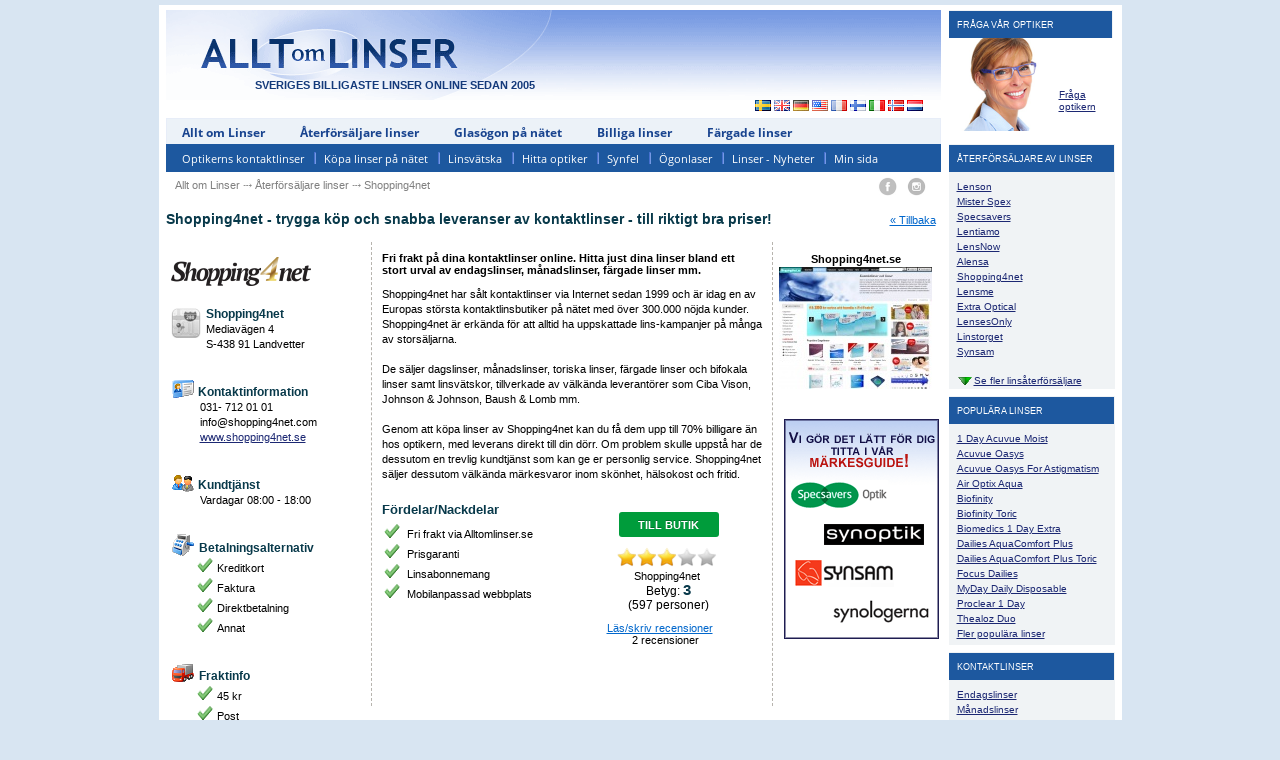

--- FILE ---
content_type: text/html
request_url: https://www.alltomlinser.se/svenska-kontaktlinser/Shopping4net.asp
body_size: 10814
content:
<!DOCTYPE HTML>
<html lang="sv">
<head>
<meta http-equiv="Content-Type" content="text/html;charset=iso-8859-1"/><meta name=supported-media content="only screen and (min-width: 640px)">
<title>Shopping4net - trygga köp och snabba leveranser av kontaktlinser - till riktigt bra priser!</title>
<meta name="keywords" content="kontaktlinser billiga linser snabba leveranser månadslinser färgade linser"/>
<meta name="description" content="Fri frakt på dina kontaktlinser online. Hitta just dina linser bland ett stort urval av endagslinser, månadslinser, färgade linser mm."/>
<link rel="stylesheet" href="/Includes/master.css?v=202699" type="text/css" media="all"/>
	<script defer type="text/javascript" src="/Includes/script.js"></script>
	<script defer type="text/javascript" src="/Includes/rating/rating.js"></script>
	
	<script type="text/javascript" src="/Includes/ajax-dynamic-content.js"></script>
	<script type="text/javascript" src="/Includes/ajax-dynamic-list.js"></script>
	<script type="text/javascript" src="/Includes/ajax.js"></script>
	<script type="text/javascript" src="/Includes/ajaxchained.js"></script>
	<script type="text/javascript" src="/Includes/ajax-tooltip.js"></script>
	

	<!--<script src="https://ajax.googleapis.com/ajax/libs/jquery/3.5.1/jquery.min.js"></script>-->
	<script src="/Includes/jquery.min.js"></script>

</head>
<body>
<div id="wrapper">

			<div id="branding"><label>SVERIGES BILLIGASTE LINSER ONLINE SEDAN 2005</label></div>
			<div id="headbg" itemscope itemtype="https://schema.org/Organization">
				<a title="Allt om Linser" itemprop="url" href="https://www.alltomlinser.se/"><span itemprop="name">Alltomlinser.se</span><meta itemprop="logo" content="https://www.alltomlinser.se/images/aol_logo.png" /><meta itemprop="email" content="info(a)alltomlinser.se"><meta itemprop="legalName" content="Alltomlinser Sverige AB"><meta itemprop="areaServed" content="SE"><meta itemprop="address" content="Holländargatan 17, 111 60 Stockholm"></a>
				<div id="topad">
					
						<!--<a href="https://www.alltomlinser.se/annonser/adred.asp?iAd=6" target="_blank"><img src="https://www.alltomlinser.se/annonser/lenses-only-banner-350x60.gif" style="width:350px;height:60px;border:0;" alt=""/></a>-->
					
				</div>
				<p id="flags">
					<a class="first" title="Alltomlinser.se - Kontaktlinser online i Sverige" rel="nofollow" href="https://www.alltomlinser.se/"><img src="https://www.alltomlinser.se/images/se.gif" alt="Alltomlinser.se - Kontaktlinser i Sverige"/></a>	
					<a title="Lensshopper.co.uk - Contact Lenses in the United Kingdom" rel="nofollow" href="https://www.lensshopper.co.uk"><img src="https://www.alltomlinser.se/images/gb.gif" alt="Lensshopper.co.uk - Contact Lenses in the United Kingdom"/></a>
					<a title="Kontaktlinsenguide.de - Kontaktlinsen in Deutschland" rel="nofollow" href="https://www.kontaktlinsenguide.de"><img src="https://www.alltomlinser.se/images/de.gif" alt="Kontaktlinsenguide.de - Kontaktlinsen in Deutschland"/></a>
					<a title="Lensshopper.com - Contact Lenses in the United States" rel="nofollow" href="https://www.lensshopper.com"><img src="https://www.alltomlinser.se/images/us.gif" alt="Lensshopper.com - Contact Lenses in the United States"/></a>
					<a title="Lentillesdecontactonline.fr - Lentilles de Contact en France" rel="nofollow" href="https://www.lentillesdecontactonline.fr"><img src="https://www.alltomlinser.se/images/fr.gif" alt="Lentillesdecontactonline.fr - Lentilles de Contact en France"/></a>
					<a title="Nettilinssit.fi - Piilolinssit" rel="nofollow" href="https://www.nettilinssit.fi"><img src="https://www.alltomlinser.se/images/fi.gif" alt="Nettilinssit.fi - Piilolinssit"/></a>
					<a title="Lentiacontattoonline.it - Lenti a Contatto in Italia" rel="nofollow" href="https://www.lentiacontattoonline.it"><img src="https://www.alltomlinser.se/images/it.gif" alt="Lentiacontattoonline.it - Lenti a Contatto in Italia"/></a>
					<a title="Kontaktlinseronline.no - Kontaktlinser i Norge" rel="nofollow" href="https://www.kontaktlinseronline.no"><img src="https://www.alltomlinser.se/images/no.gif" alt="Kontaktlinseronline.no - Kontaktlinser i Norge"/></a>
					<a title="Lensshopper.nl - Contactlenzen" rel="nofollow" href="https://www.lensshopper.nl"><img src="https://www.alltomlinser.se/images/nl.gif" alt="Lensshopper.nl - Contactlenzen"/></a></p>
			</div>
			<div id="headmenu">
				<div id="topmenu">
				  	<ul>
						<li><a title="Allt om Linser - start" href="https://www.alltomlinser.se/">Allt om Linser</a></li>
						<li><a title="Svenska kontaktlinser" href="https://www.alltomlinser.se/svenska-kontaktlinser/svenska-kontaktlinser.asp">Återförsäljare linser</a></li>
						<li><a title="Glasögon på nätet" href="https://www.alltomlinser.se/glasogon/">Glasögon på nätet</a></li>
						<li><a title="Billiga linser" href="https://www.alltomlinser.se/billiga-kontaktlinser/billiga-kontaktlinser.asp">Billiga linser</a></li>
						<li><a title="Färgade linser" href="https://www.alltomlinser.se/fargade-linser/fargade-linser.asp">Färgade linser</a></li>
	  				</ul>
				</div>
				<div id="submenu">
					<ul>
						<li class="first"><a title="Optikerns kontaktlinser" href="https://www.alltomlinser.se/guide-kontaktlinser.asp">Optikerns kontaktlinser</a></li>
						<li><a title="Köpa linser på nätet" href="https://www.alltomlinser.se/billiga-linser/billiga-linser.asp">Köpa linser på nätet</a></li>
						<li><a title="Linsvätska" href="https://www.alltomlinser.se/linsvatska/linsvatska.asp">Linsvätska</a></li>
						<li><a title="Hitta optiker" href="https://www.alltomlinser.se/optiker/">Hitta optiker</a></li>
						<li><a title="Synfel" href="https://www.alltomlinser.se/synfel.asp">Synfel</a></li>
						<li><a title="Ögonlaser" href="https://www.alltomlinser.se/ogonlaser/">Ögonlaser</a></li>
						<li><a title="Linser - Nyheter" href="https://www.alltomlinser.se/blogg/linser.asp">Linser - Nyheter</a></li>
						<li class="last"><a title="Min sida" href="https://www.alltomlinser.se/min-sida/">Min sida</a></li>
					</ul>
				</div>
			</div>
			<div id="bread" itemscope itemtype="https://schema.org/BreadcrumbList"><a class="crumarrow" href="https://www.alltomlinser.se/" title="Allt om Linser" itemprop="itemListElement" itemscope itemtype="https://schema.org/ListItem"><span class="url" itemprop="item">https://www.alltomlinser.se/</span><span itemprop="name">Allt om Linser</span><meta itemprop="position" content="1"/></a><span>&nbsp;&#10511;&nbsp;</span><div itemprop="itemListElement" itemscope itemtype="https://schema.org/ListItem"><a itemprop="item" href="svenska-kontaktlinser.asp"><span itemprop="name"> Återförsäljare linser</span></a><span class="url">svenska-kontaktlinser.asp</span>&nbsp;&#10511;&nbsp;<meta itemprop="position" content="2"/></div><div itemprop="itemListElement" itemscope itemtype="https://schema.org/ListItem"><span itemprop="name">Shopping4net</span><span class="url" itemprop="url">https://www.alltomlinser.se/svenska-kontaktlinser/Shopping4net.asp</span><meta itemprop="position" content="3"/></div></div><div id="tools"><a class="face" onclick="showTool(this.href,800,600); return false;" rel="nofollow" href="https://www.facebook.com/sharer.php?u=https://www.alltomlinser.se/&amp;t=Alltomlinser.se%20-%20Shopping4net | alltomlinser.se" title="Facebook"><img src="https://www.alltomlinser.se/images/icons/facebook.gif" alt="Facebook"/></a> <a rel="nofollow" class="twitt" href="https://www.instagram.com/alltomlinser/" title="Instagram" onclick="showTool(this.href,800,600); return false;"><img src="https://www.alltomlinser.se/images/icons/instagram.gif" alt="Instagram"/></a></div>
<div id="MainTxt">
<div class="item vcard">
<div id="company">
<h1>Shopping4net - trygga köp och snabba leveranser av kontaktlinser - till riktigt bra priser!</h1>
<p id="company_head"><a id="head_back" href="javascript:window.history.go(-1);">« Tillbaka</a></p>
<div id="company_contactinfo">
<a href="javascript:LoadPage(9,'Shopping4net');" title="Shopping4net"><img id="lens_logo" src="https://www.alltomlinser.se/images/loggorpjmf/Shopping4net.png" alt="Shopping4net"/></a>
<p id="adress">
<img id="google_grey_map" src="../images/grey_map_icon.jpg" title="Ingen karta tillgänglig" alt="Ingen karta tillgänglig"/>
<span class="fn"><strong>Shopping4net</strong></span><br/>Mediavägen 4<br/>S-438 91&nbsp;Landvetter<br/>
</p>
<p id="contact"><img class="head_icon" src="../images/icons/id_card.gif" alt="Kontaktinformation"/><strong title="Kontaktinformation - Shopping4net"> Kontaktinformation</strong><br/>
<label>031- 712 01 01</label>
<label>info@shopping4net.com</label>
<a class="icon" href="javascript:LoadPage(9,'Shopping4net');">www.shopping4net.se</a></p>
<p><img class="head_icon" src="../images/icons/businessmen.gif" alt="Kundtjänst"/><strong title="Shopping4netKundtjänst"> Kundtjänst</strong><br/>
<label>Vardagar 08:00 - 18:00</label></p>
<p id="payment_options"><img class="head_icon" src="../images/icons/cashier.gif" alt="Betalningsalternativ"/><strong title="Betalningsalternativ - Shopping4net">Betalningsalternativ</strong><br/>
<img class="check" src="../images/green-check.gif" alt="Kreditkort"/>Kreditkort<br/>
<img class="check" src="../images/green-check.gif" alt="Faktura"/>Faktura<br/>
<img class="check" src="../images/green-check.gif" alt="Direktbetalning"/>Direktbetalning<br/>
<img class="check" src="../images/green-check.gif" alt="Annat"/>Annat<br/>
</p><p id="shipping"><img class="head_icon" src="../images/icons/truck_red.gif" alt="Fraktinfo"/><strong title="Fraktinfo - Shopping4net">Fraktinfo</strong><br/>
<img class="check" src="../images/green-check.gif" alt=""/>45 kr<br/>
<img class="check" src="../images/green-check.gif" alt=""/>Post<br/>
<img class="check" src="../images/green-check.gif" alt=""/>1-5 dagar<br/></p>
<p id="free_shipping">
</p><p id="supply"><img class="head_icon" src="../images/icons/row_add.gif" alt="Utbud"/><strong> Utbud</strong><br/>
<a class="icon" href="https://www.alltomlinser.se/?linser=Shopping4net" title="linser - Shopping4net">Shopping4net - linser</a></p>
</div>

<div id="company_info">
	<!--<p id="font_size"><include file="../includes/changefont.asp"></p>-->
	
	<h2>Fri frakt på dina kontaktlinser online. Hitta just dina linser bland ett stort urval av endagslinser, månadslinser, färgade linser mm.</h2>
	
	<p>Shopping4net har sålt kontaktlinser via Internet sedan 1999 och är idag en av Europas största kontaktlinsbutiker på nätet med över 300.000 nöjda kunder. Shopping4net är erkända för att alltid ha uppskattade lins-kampanjer på många av storsäljarna.<br/><br/>De säljer dagslinser, månadslinser, toriska linser, färgade linser och bifokala linser samt linsvätskor, tillverkade av välkända leverantörer som Ciba Vison, Johnson &amp; Johnson, Baush &amp; Lomb mm.    <br/><br/>Genom att köpa linser av Shopping4net kan du få dem upp till 70% billigare än hos optikern, med leverans direkt till din dörr. Om problem skulle uppstå har de dessutom en trevlig kundtjänst som kan ge er personlig service. Shopping4net säljer dessutom välkända märkesvaror inom skönhet, hälsokost och fritid.</p>
	<div id="company_offer">
		<strong>Fördelar/Nackdelar</strong>
		<div id="points">
<ul>
<li>Fri frakt via Alltomlinser.se</li>
<li>Prisgaranti</li>
<li>Linsabonnemang</li>
<li>Mobilanpassad webbplats</li>
</ul>
</div>

		<div id="scores" itemscope itemtype="http://schema.org/Organization">
			
				<button onclick="javascript:LoadPage(9,'Shopping4net Go To Store button');" type="button" class="to_store" style="margin:0 0 5px 27px;width:100px;">TILL BUTIK</button><br/>
			<div id="star-rating">
<ul>
<li class="current-rating" style="width:60px;">Betyg 3/5 Stars.</li>
<li><span title="Betyg 3 / 5" class="star-1">1</span></li>
<li><span title="Betyg 3 / 5" class="star-2">2</span></li>
<li><span title="Betyg 3 / 5" class="star-3">3</span></li>
<li><span title="Betyg 3 / 5" class="star-4">4</span></li>
<li><span title="Betyg 3 / 5" class="star-5">5</span></li>
</ul>
<div class="betyg" itemprop="aggregateRating" itemscope itemtype="http://schema.org/AggregateRating"><div itemprop="itemReviewed" class="hidden"><span itemprop="name">Shopping4net</span></div><label id="score" >Betyg: <strong class="rating" itemprop="ratingValue">3</strong><br/> (<span class="votes" itemprop="ratingCount">597</span> personer)</label><span class="hidden">5</span><meta itemprop="worstRating" content="1"><meta itemprop="bestRating" content="5"></div>
</div>

			<a id="read_reviews" href="/svenska-kontaktlinser/Shopping4net.asp#get_reviews" title="">Läs/skriv recensioner</a><br/><span class="count">2</span> recensioner

		</div>
	</div>
</div><div id="offer">
<p><strong>Shopping4net.se</strong><br/><a href="javascript:LoadPage(9,'Shopping4net');" title="Shopping4net">
<img src="https://www.alltomlinser.se/images/site_thumb/Shopping4net_site.jpg" alt="Shopping4net"/></a></p>
<a href="https://www.alltomlinser.se/guide-kontaktlinser.asp" title="Kontaktlinser - Märkesguide"><img class="ad" src="../annonser/interna/155x220_internbanner.gif" alt="Kontaktlinser - Märkesguide"/></a>
</div>
		<div id="get_reviews">
			<h2 id="review_head">Recensioner Shopping4net</h2>	
			<div id="write_review">
				<p id="reviews_head"><a rel="nofollow" href="javascript:reviewForm();" title="Skriv recension"><img src="https://www.alltomlinser.se/images/review_icon.gif" width="18" height="16" alt=""/>Skriv recension »</a></p>
				<div style="display:none;" id="review_form">
					
					<form action="/svenska-kontaktlinser/Shopping4net.asp#get_reviews" method="post" id="frmCaptcha" onsubmit="return checkform()">
						<ul>
							
								<li><label></label></li>
								
							<li><strong>Betyg:</strong> <br/>
								<p>
								<span class="rate">
								<input id="rating5" type="radio" name="rating" value="5">
								<label for="rating5" title="Betyg: 5 av 5">5</label>
								<input id="rating4" type="radio" name="rating" value="4">
								<label for="rating4" title="Betyg: 4 av 5">4</label>
								<input id="rating3" type="radio" name="rating" value="3">
								<label for="rating3" title="Betyg: 3 av 5">3</label>
								<input id="rating2" type="radio" name="rating" value="2">
								<label for="rating2" title="Betyg: 2 av 5">2</label>
								<input id="rating1" type="radio" name="rating" value="1">
								<label for="rating1" title="Betyg: 1 av 5">1</label>
								</span>
								</p>
							</li>
							<li><strong>Förnamn:*</strong> <br/><input type="hidden" name="txtGrade" value="0"/><input type="text" class="textbox" value="" id="txtname" name="txtName"/><label class="Err"></label><label style="display:none;" id="lblname">Förnamn måste fyllas i</label> <strong><br/>Efternamn:*</strong><br/> <input type="text" class="textbox" value="" id="txtEname" name="txtEName"/><label class="Err"></label><label style="display:none;" id="lblename">Efternamn måste fyllas i</label></li>
							<li><label>Epost:* <span>(kommer inte att publiceras)</span></label><input type="text" class="textbox" id="txtepost" value="" name="txtEpost"/><label class="Err"></label><label style="display:none;" id="lblepost">Epost måste fyllas i</label></li>
							<li><label>Skriv din recension:</label><textarea id="tarec" class="textbox" rows="11" name="txtRec" cols="79" style="width:90%;height:125px;"></textarea><br/><label style="display:none;" id="lblrec">Du har skrivit någon recension</label><label class="Err"></label></li>
							<li><a rel="nofollow" href="javascript:void(0)" onclick="RefreshImage('imgCaptcha')">Byt bild</a><br/><img id="imgCaptcha" src="https://www.alltomlinser.se/includes/captcha.asp" alt=""/></li>
							<li><label>Skriv in kod från ovan bild:*</label><input name="captchacode" type="text" value="" id="captchacode" size="10" /><textarea id="MySpamTrap" name="MySpamTrap" rows="3" cols="4"></textarea>
								<label style="display:none;" id="CaptchaErr">Du har angett fel kod</label><label class="Err"></label>
							</li>
							<li><input type="submit" value="Skicka recension" id="btnsubmit" name="btnSubmit"/><p>*=Obligatoriska fält</p></li>
						</ul>
						
							<script type="text/javascript"> 
								if (location.href.indexOf("#") != -1) {
									 // Your code in here accessing the string like this 
									 // location.href.substr(location.href.indexOf("#"))   
									dom=document.getElementById('review_form').style;
									dom.display = "";
									dom.visibility = "visible"; 
								}
							</script>
						
					</form>
				</div>
				
				
			</div>

			<div id="review_list">
				
					<ul>
					<li class="faded">
						<div class="rec_by" itemprop="author" itemscope itemtype="https://schema.org/person"><meta itemprop="name" content="Kristian A."></div><p><strong><span itemprop="itemReviewed"><label itemprop="name">Shopping4net</label></span> recenserad  av <span>Kristian A.</span></strong> (<meta itemprop="datePublished" content="2023-01-26">2023-01-26) [ <a href="https://www.alltomlinser.se/Contact.asp?reviewID=298">Anmäl recension</a> ]</p><p><span itemprop="reviewBody">Extremt oseriöst företag med mycket märkliga köpevillkor och en mycket märklig inställning till kunder. Verkar överleva på att lura folk och hitta på diverse avgifter. Handla inte därifrån</span></p><p class="rev_sign">/Kristian A.</p></li>
						<li>
						<div class="rec_by" itemprop="author" itemscope itemtype="https://schema.org/person"><meta itemprop="name" content="Ellie A."></div><p><strong><span itemprop="itemReviewed"><label itemprop="name">Shopping4net</label></span> recenserad  av <span>Ellie A.</span></strong> (<meta itemprop="datePublished" content="2019-03-26">2019-03-26) [ <a href="https://www.alltomlinser.se/Contact.asp?reviewID=248">Anmäl recension</a> ]</p><p><span itemprop="reviewBody">Mycket oseriösa! Glömde att betala en faktura, varav de la på en förseningsavgift (helt ok). När fakturan är betald fortsätter de att skicka fakturor med förseningsavgift på förseningsavgift på förseningsavgiften :-o. Helt galet. Kommer aldrig mer att beställa från detta företag!</span></p><div class="reviewRate">
<ul itemprop="reviewRating" itemscope itemtype="https://schema.org/Rating">
<li class="current-rating" title="Betyg 1 / 5" style="width:20px;border:none;padding:0;"><meta itemprop="ratingValue" content="1">Betyg 1/5 Stars.</li>
<li><span title="Betyg 4 / 5" class="star-1">1</span></li>
<li><span title="Betyg 4 / 5" class="star-2">2</span></li>
<li><span title="Betyg 4 / 5" class="star-3">3</span></li>
<li><span title="Betyg 4 / 5" class="star-4">4</span></li>
<li><span title="Betyg 5 / 5" class="star-5">5</span></li>
</ul>
</div>
<p class="rev_sign">/Ellie A.</p></li>
						
					</ul>
					
			</div>
		</div>
<br/><br/>			<div id="search_sub" style="background: #d7e2f6;background: transparent url(../Images/bg_searchfieldnew.jpg) no-repeat 0 0;margin-bottom:5px;">
				<form action="../default.asp?sAction=Search" method="post">
					
					<br/><h3 title="Sök efter dom billigaste linserna här!">BILLIGASTE kontaktlinserna hittar du här!</h3>
					<ul>
						<li>
							<input id="search_text" type="text" disabled="disabled" autocomplete="off" onkeyup="ajax_showOptions(this,'search_text',event)" name="txtSearch" size="20" value="" style="padding:3px 2px 3px 2px; width:22em; font-weight:bold; font-size:120%; margin-right:100px; margin-top:0px;font-color:#575757;"/>
							
						</li>

						<li>
                                      			<select class="combo" size="1" name="drlPack">
					                       <option value="">Antal linser</option>
                                      				 
                                      					<option value="1">1</option> 
                                      					<option value="2">2</option> 
                                      					<option value="3">3</option> 
                                      					<option value="5">5</option> 
                                      					<option value="6">6</option> 
                                      					<option value="9">9</option> 
                                      					<option value="10">10</option> 
                                      					<option value="12">12</option> 
                                      					<option value="20">20</option> 
                                      					<option value="24">24</option> 
                                      					<option value="30">30</option> 
                                      					<option value="32">32</option> 
                                      					<option value="60">60</option> 
                                      					<option value="70">70</option> 
                                      					<option value="90">90</option> 
                                      					<option value="96">96</option> 
                                      					<option value="100">100</option> 
                                      					<option value="120">120</option> 
                                      					<option value="180">180</option> 
                                      					<option value="240">240</option> 
                                      					<option value="250">250</option> 
                                      					<option value="300">300</option> 
                                      					<option value="355">355</option> 
                                      					<option value="360">360</option> 
                                      					<option value="750">750</option>                                      
                                      			</select>
						</li>
						<li class="submit_form">
							<input type="image" src="../images/btn_search.jpg" alt="Sök" id="submit" value="Sök" style="margin-top:0;"/>
						</li>
					</ul>
				</form>
			</div>	
</div></div></div>
<div id="rightRail">

	<div class="adsoptik">
		<div class="adshead" title="Fråga vår optiker">
			<h2>Fråga vår optiker</h2>
		</div>
		<div id="optikern" title="Fråga vår optiker" onclick="window.location.href='https://www.alltomlinser.se/linser-fragor.asp';">
			<a href="https://www.alltomlinser.se/linser-fragor.asp" title="Fråga optikern">Fråga <br/> optikern</a>
		</div>
	</div>
	<div class="menu-right">
		<div class="menu-right-head" title="Återförsäljare av kontaktlinser">
			<h2>Återförsäljare av linser</h2>
		</div>
		<ul>
			<li><a href='https://www.alltomlinser.se/svenska-kontaktlinser/Lenson.asp' title='Lenson'>Lenson</a></li><li><a href='https://www.alltomlinser.se/svenska-kontaktlinser/MisterSpex.asp' title='Mister Spex'>Mister Spex</a></li><li><a href='https://www.alltomlinser.se/svenska-kontaktlinser/Specsavers.asp' title='Specsavers'>Specsavers</a></li><li><a href='https://www.alltomlinser.se/svenska-kontaktlinser/Lentiamo.asp' title='Lentiamo'>Lentiamo</a></li><li><a href='https://www.alltomlinser.se/svenska-kontaktlinser/LensNow.asp' title='LensNow'>LensNow</a></li><li><a href='https://www.alltomlinser.se/svenska-kontaktlinser/Alensa.asp' title='Alensa'>Alensa</a></li><li><a href='https://www.alltomlinser.se/svenska-kontaktlinser/Shopping4net.asp' title='Shopping4net'>Shopping4net</a></li><li><a href='https://www.alltomlinser.se/svenska-kontaktlinser/Lensme.asp' title='Lensme'>Lensme</a></li><li><a href='https://www.alltomlinser.se/svenska-kontaktlinser/ExtraOptical.asp' title='Extra Optical'>Extra Optical</a></li><li><a href='https://www.alltomlinser.se/svenska-kontaktlinser/LensesOnly.asp' title='LensesOnly'>LensesOnly</a></li><li><a href='https://www.alltomlinser.se/svenska-kontaktlinser/Linstorget.asp' title='Linstorget'>Linstorget</a></li><li><a href='https://www.alltomlinser.se/optiker/synsam.asp' title="Synsam">Synsam</a></li></ul><a id="retmore" rel="nofollow" title="Klicka här för att se fler återförsäljare av kontaktlinser" href="javascript:ShowRetailers('ret_closed');"><img id="updown" src="https://www.alltomlinser.se/images/arrow-down.gif" alt="Klicka här för att se fler återförsäljare av kontaktlinser"/><span>Se fler linsåterförsäljare</span></a><div id="ret_closed" style="display:none;"><ul><li><a href='https://www.alltomlinser.se/svenska-kontaktlinser/YourLenses.asp' title='YourLenses'>YourLenses</a></li><li><a href='https://www.alltomlinser.se/svenska-kontaktlinser/NordicLenses.asp' title='Nordic Lenses'>Nordic Lenses</a></li><li><a href='https://www.alltomlinser.se/svenska-kontaktlinser/Lowpriceoptics.asp' title='Lowpriceoptics'>Lowpriceoptics</a></li><li><a href='https://www.alltomlinser.se/svenska-kontaktlinser/Netlens.se.asp' title='Netlens.com'>Netlens.com</a></li><li><a href='https://www.alltomlinser.se/svenska-kontaktlinser/Lensstore.se.asp' title='Lensstore.se'>Lensstore.se</a></li><li><a href='https://www.alltomlinser.se/svenska-kontaktlinser/Synfel.se.asp' title='Synfel.se'>Synfel.se</a></li><li><a href='https://www.alltomlinser.se/svenska-kontaktlinser/Lensexpert.se.asp' title='Lensexpert.se'>Lensexpert.se</a></li><li><a href='https://www.alltomlinser.se/svenska-kontaktlinser/Lensy.asp' title='Lensy'>Lensy</a></li><li><a href='https://www.alltomlinser.se/svenska-kontaktlinser/Freshlenses.asp' title='Freshlenses'>Freshlenses</a></li><li><a href='https://www.alltomlinser.se/svenska-kontaktlinser/Linslagret.se.asp' title='Linslagret.se'>Linslagret.se</a></li><li><a href='https://www.alltomlinser.se/svenska-kontaktlinser/Lensia.asp' title='Lensia'>Lensia</a></li><li><a href='https://www.alltomlinser.se/svenska-kontaktlinser/Apotekslinsen.asp' title='Apotekslinsen'>Apotekslinsen</a></li><li><a href='https://www.alltomlinser.se/svenska-kontaktlinser/Lensway.asp' title='Lensway'>Lensway</a></li></ul></div>

	</div>
	<div class="menu-right">
		<div class="menu-right-head" title="Populära linser">
			<h2>Populära linser</h2>
		</div>
		<ul>
			<li><a href="https://www.alltomlinser.se/Default.asp?sAction=Search&sText=1%20Day%20Acuvue%20Moist" title="1 Day Acuvue Moist">1 Day Acuvue Moist</a></li>
			<li><a href="https://www.alltomlinser.se/Default.asp?sAction=Search&sText=Acuvue%20Oasys" title="Acuvue Oasys">Acuvue Oasys</a></li>
			<li><a href="https://www.alltomlinser.se/Default.asp?sAction=Search&sText=Acuvue%20Oasys%20For%20Astigmatism" title="Acuvue Oasys For Astigmatism">Acuvue Oasys For Astigmatism</a></li>
			<li><a href="https://www.alltomlinser.se/Default.asp?sAction=Search&sText=Air%20Optix%20Aqua" title="Air Optix Aqua">Air Optix Aqua</a></li>
			<li><a href="https://www.alltomlinser.se/Default.asp?sAction=Search&sText=Biofinity" title="Biofinity">Biofinity</a></li>
			<li><a href="https://www.alltomlinser.se/Default.asp?sAction=Search&sText=Biofinity%20Toric" title="Biofinity Toric">Biofinity Toric</a></li>
			<li><a href="https://www.alltomlinser.se/Default.asp?sAction=Search&sText=Biomedics%201%20day%20extra" title="Biomedics 1 Day Extra">Biomedics 1 Day Extra</a></li>
			<li><a href="https://www.alltomlinser.se/Default.asp?sAction=Search&sText=Dailies%20AquaComfort%20Plus" title="Dailies AquaComfort Plus">Dailies AquaComfort Plus</a></li>
			<li><a href="https://www.alltomlinser.se/Default.asp?sAction=Search&sText=Dailies%20AquaComfort%20Plus%20Toric" title="Dailies AquaComfort Plus Toric">Dailies AquaComfort Plus Toric</a></li>
			<li><a href="https://www.alltomlinser.se/Default.asp?sAction=Search&sText=Focus%20Dailies" title="Focus DAILIES">Focus Dailies</a></li>
			<li><a href="https://www.alltomlinser.se/Default.asp?sAction=Search&sText=Myday%20Daily%20Disposable" title="MyDay Daily Disposable">MyDay Daily Disposable</a></li>
			<li><a href="https://www.alltomlinser.se/Default.asp?sAction=Search&sText=Proclear%201%20Day" title="Proclear 1 Day">Proclear 1 Day</a></li>
			<li><a href="https://www.alltomlinser.se/Default.asp?sAction=Search&sText=Thealoz%20Duo" title="Thealoz Duo">Thealoz Duo</a></li>
			<li><a href="https://www.alltomlinser.se/populara-linser/" title="Fler populära linser">Fler populära linser</a></li>
		</ul>
	</div>
	<div class="menu-right">
		<div class="menu-right-head" title="Kontaktlinser">
			<h2>Kontaktlinser</h2>
		</div>
		<ul>

			<li><a href="https://www.alltomlinser.se/endagslinser/endagslinser.asp" title="Endagslinser">Endagslinser</a></li>
			<li><a href="https://www.alltomlinser.se/manadslinser/manadslinser.asp" title="Månadslinser">Månadslinser</a></li>
			<li><a href="https://www.alltomlinser.se/veckolinser.asp" title="Veckolinser">Veckolinser</a></li>
			<li><a href="https://www.alltomlinser.se/dygnetruntlinser/dygnetruntlinser.asp" title="Dygnet-runt-linser">Dygnet-runt-linser</a></li>
			<li><a href="https://www.alltomlinser.se/toriska-linser/toriska-linser.asp" title="Toriska linser">Toriska linser</a></li>
			<li><a href="https://www.alltomlinser.se/progressiva-linser/progressiva-linser.asp" title="Progressiva linser">Multifokala/Progressiva linser</a></li>
			<li><a href="https://www.alltomlinser.se/monovision/monovision.asp" title="Monovision">Monovision</a></li>
			<li><a href="https://www.alltomlinser.se/stabila-linser.asp" title="Stabila linser">Stabila linser</a></li>
			<li><a href="https://www.alltomlinser.se/kopa-linser-apotek.asp" title="Apoteket linser">Apoteket linser</a></li>
			<li><a href="https://www.alltomlinser.se/biofinity-linser/" title="Biofinity linser">Biofinity linser</a></li>
			<li><a href="https://www.alltomlinser.se/dailies-linser/" title="Dailies linser">Dailies linser</a></li>
			<li><a href="https://www.alltomlinser.se/eyeq/" title="EyeQ linser">EyeQ linser</a></li>
		</ul>
	</div>
	<div class="menu-right">
		<div class="menu-right-head" title="Linstillverkare">
			<h2>Linstillverkare</h2>
		</div>
		<ul>
			<li><a href="https://www.alltomlinser.se/alcon.asp" title="Alcon">Alcon</a></li>
			<li><a href="https://www.alltomlinser.se/bausch-lomb.asp" title="Bausch and Lomb">Bausch + Lomb</a></li>
			<li><a href="https://www.alltomlinser.se/cibavision.asp" title="CIBA Vision">CIBA Vision</a></li>
			<li><a href="https://www.alltomlinser.se/clearlab.asp" title="Clearlab">Clearlab</a></li>
			<li><a href="https://www.alltomlinser.se/coopervision.asp" title="CooperVision">CooperVision</a></li>
			<li><a href="https://www.alltomlinser.se/johnson-johnson.asp" title="Johnson och Johnson">Johnson och Johnson</a></li>
			<li><a href="https://www.alltomlinser.se/ocular-sciences.asp" title="Ocular Sciences">Ocular Sciences</a></li>
			<li><a href="https://www.alltomlinser.se/wesley-jessen.asp" title="Wesley Jessen">Wesley Jessen</a></li>
		</ul>
	</div>
	<div class="menu-right">
		<div class="menu-right-head" title="Tillbehör">
			<h2>Linstillbehör</h2>
		</div>
		<ul>
			<li><a href="https://www.alltomlinser.se/linsetui-linsask/linsetui-linsask.asp" title="Linsask / Linsetui">Linsask / Linsetui</a></li>
			<li><a href="https://www.alltomlinser.se/ogondroppar.asp" title="Ögondroppar">Ögondroppar</a></li>
			<li><a href="https://www.alltomlinser.se/linsvatska/ogonvitaminer.asp" title="Ögonvitaminer">Ögonvitaminer</a></li>
			<li><a href="https://www.alltomlinser.se/linsvatska/torra_ogon.asp" title="Torra ögon">Torra ögon</a></li>
		</ul>
	</div>
	<div class="menu-right" style="background-color:#fff;text-align:center;">
		<!--<div class="menu-right-head" title="Annonser" style="text-align:left;">Annonser</div>-->

		
	</div>
	<div class="menu-right" style="background-color:#fff;">
		<div class="menu-right-head" title="Partners">Partners</div>
		<ul>
		
				<li><a rel="nofollow" href="javascript:ReadMore('https://www.alltomlinser.se/annonser/adred.asp?sAdv=srf.nu');" title="Synskadades Riksförbund"><img alt="Synskadades Riksförbund" src="https://www.alltomlinser.se/images/srf.gif"/></a></li>
				
		</ul>
	</div>
	
</div>
<div id="FootContainer">
		<div id="footer2">
			<img width="150" height="54" src="https://www.alltomlinser.se/images/aol_logo.gif" alt="Alltomlinser.se" style="width:150px;"/><br/>
			<div>
	        		<p><a title="Info om Alltomlinser.se" href="https://www.alltomlinser.se/AboutUs.asp">Om oss</a> | <a title="Kontakta Alltomlinser.se " href="https://www.alltomlinser.se/Contact.asp">Kontakta oss</a> | <a title="Experter" href="https://www.alltomlinser.se/experter">Experter</a> | <a title="Tipsa en vän om Alltomlinser.se" href="https://www.alltomlinser.se/Refer.asp">Tipsa en vän</a> | <a title="Nyhetsbrev från Alltomlinser.se" href="https://www.alltomlinser.se/nyhetsbrev.asp">Nyhetsbrev</a> | <a title="Sitemap Alltomlinser.se" href="https://www.alltomlinser.se/sitemap.asp">Sitemap</a> | <a title="Öppet köp" href="https://www.alltomlinser.se/oppet-kop/oppet-kop.asp">Öppet köp</a> | <a title="Press" href="https://www.alltomlinser.se/press.asp">Press</a> | <a title="Cookies" href="https://www.alltomlinser.se/cookies/">Cookies</a> | <a title="GDPR" href="https://www.alltomlinser.se/GDPR/">GDPR</a></p>
			</div>

			<p>Alltomlinser.se är en oberoende informationssida om kontaktlinser,<br/>inte associerad med någon leverantör eller återförsäljare av <a href="https://www.alltomlinser.se/" title="linser">linser</a>.</p>
			<p>Vårt mål är att hjälpa dig att hitta <a href="https://www.alltomlinser.se/billiga-kontaktlinser/billiga-kontaktlinser.asp" title="billiga linser online">billiga linser</a> online!</p>
			<p id="footer_flags">
				<a class="first" title="Alltomlinser.se - Kontaktlinser i Sverige" rel="nofollow" href="https://www.alltomlinser.se/"><img width="16" height="11" src="https://www.alltomlinser.se/images/se.gif" alt="Alltomlinser.se - Kontaktlinser i Sverige"/></a>	
				<a title="Lensshopper.co.uk - Contact Lenses in the United Kingdom" rel="nofollow" href="https://www.lensshopper.co.uk"><img width="16" height="11" src="https://www.alltomlinser.se/images/gb.gif" alt="Lensshopper.co.uk - Contact Lenses in the United Kingdom"/></a>
				<a title="Kontaktlinsenguide.de - Kontaktlinsen in Deutschland" rel="nofollow" href="https://www.kontaktlinsenguide.de"><img width="16" height="11" src="https://www.alltomlinser.se/images/de.gif" alt="Kontaktlinsenguide.de - Kontaktlinsen in Deutschland"/></a>
				<a title="Lensshopper.com - Contact Lenses in the United States" rel="nofollow" href="https://www.lensshopper.com"><img width="16" height="11" src="https://www.alltomlinser.se/images/us.gif" alt="Lensshopper.com - Contact Lenses in the United States"/></a>
				<a title="Lentillesdecontactonline.fr - Lentilles de Contact en France" rel="nofollow" href="https://www.lentillesdecontactonline.fr"><img width="16" height="11" src="https://www.alltomlinser.se/images/fr.gif" alt="Lentillesdecontactonline.fr - Lentilles de Contact en France"/></a>
				<a title="Nettilinssit.fi - Piilolinssit" rel="nofollow" href="https://www.nettilinssit.fi"><img width="16" height="11" src="https://www.alltomlinser.se/images/fi.gif" alt="Nettilinssit.fi - Piilolinssit"/></a>
				<a title="Lentiacontattoonline.it - Lenti a Contatto in Italia" rel="nofollow" href="https://www.lentiacontattoonline.it"><img width="16" height="11" src="https://www.alltomlinser.se/images/it.gif" alt="Lentiacontattoonline.it - Lenti a Contatto in Italia"/></a>
				<a title="Kontaktlinseronline.no - Kontaktlinser i Norge" rel="nofollow" href="https://www.kontaktlinseronline.no"><img width="16" height="11" src="https://www.alltomlinser.se/images/no.gif" alt="Kontaktlinseronline.no - Kontaktlinser i Norge"/></a>
				<a title="Lensshopper.nl - Contactlenzen" rel="nofollow" href="https://www.lensshopper.nl"><img width="16" height="11" src="https://www.alltomlinser.se/images/nl.gif" alt="Lensshopper.nl - Contactlenzen"/></a><br/></p>
			</p>
			<p>Copyright © 2006-2026 <a rel="publisher" href="https://www.alltomlinser.se/" title="https://www.alltomlinser.se/">Alltomlinser.se</a> - All Rights Reserved.</p>
			<!--<iframe id="mob_fblike" title="facebook" src="https://www.facebook.com/plugins/like.php?href=http%3A%2F%2Fwww.facebook.com%2Fpages%2FAlltomlinserse%2F154280657964424&amp;layout=button_count&amp;show_faces=false&amp;action=like&amp;font=tahoma&amp;colorscheme=light&amp;height=66" scrolling="no" frameborder="0" style="" allowTransparency="true"></iframe>-->
			<p><br/><a href="https://www.facebook.com/alltomlinser" target="_blank" rel="nofollow" title="Följ oss på Facebook"><img style="width:24px;margin-right:15px;" src="https://www.alltomlinser.se/images/icons/Facebook.svg" alt="Följ oss på Facebook"/></a><a href="https://www.instagram.com/alltomlinser" target="_blank" rel="nofollow" title="Följ oss på Instagram"><img style="width:24px;margin-right:0px;" src="https://www.alltomlinser.se/images/icons/Instagram.svg" alt="Följ oss på Instagram"/></a></p>
		</div>

<script>
window.ga=window.ga||function(){(ga.q=ga.q||[]).push(arguments)};ga.l=+new Date;
ga('create', 'UA-265460-1', 'auto');
ga('send', 'pageview');
</script>
<script defer src='https://www.google-analytics.com/analytics.js'></script>
<!-- End Google Analytics -->




</div>
</div>

<script type="text/javascript">
window.onunload = function(){};
</script>
<script type="text/javascript">
var txt=document.getElementById("search_text");
txt.disabled=false;
if (txt.value=="Loading..") {
txt.value='';
txt.focus();
}
</script>
</body></html>



--- FILE ---
content_type: application/javascript
request_url: https://www.alltomlinser.se/Includes/ajaxchained.js
body_size: 421
content:
function getCitys(e){var t=e.options[e.selectedIndex].value;if(document.getElementById("drlCitys").disabled=!0,document.getElementById("drlCitys").options.length=1,t.length>0){var n=ajax.length;ajax[n]=new sack,ajax[n].requestFile="https://www.alltomlinser.se/psysadm/getcitys.asp?sState="+t,ajax[n].onCompletion=function(){createCitys(n)},ajax[n].runAJAX()}document.getElementById("drlCitys").disabled=!1}function createCitys(index){var obj=document.getElementById("drlCitys");eval(ajax[index].response)}function getPrinterSeries(e){var t=e.options[e.selectedIndex].value;if(document.getElementById("printer_series").disabled=!0,document.getElementById("printer_series").options.length=1,document.getElementById("printer_model").options.length=1,null!=document.getElementById("filter")&&(document.getElementById("filter_qty").options[0].selected=!0,document.getElementById("filter_type").options[0].selected=!0,document.getElementById("filter_origin").options[0].selected=!0,document.getElementById("filter_color").options[0].selected=!0),t.length>0){var n=ajax.length;ajax[n]=new sack,ajax[n].requestFile="http://www.inkguides.com/getPrinterSeries.asp?printerBrand="+t,ajax[n].onCompletion=function(){createSeries(n)},ajax[n].runAJAX()}document.getElementById("printer_series").disabled=!1}function createSeries(index){var obj=document.getElementById("printer_series");eval(ajax[index].response)}function getPrinterModels(e){var t=e.options[e.selectedIndex].value;if(document.getElementById("printer_model").options.length=1,document.getElementById("printer_model").disabled=!0,null!=document.getElementById("filter")&&(document.getElementById("filter_qty").options[0].selected=!0,document.getElementById("filter_type").options[0].selected=!0,document.getElementById("filter_origin").options[0].selected=!0,document.getElementById("filter_color").options[0].selected=!0),t.length>0){var n=ajax.length;ajax[n]=new sack,ajax[n].requestFile="http://www.inkguides.com/getPrinterModels.asp?printerserie="+t,ajax[n].onCompletion=function(){createPrinterModels(n)},ajax[n].runAJAX()}document.getElementById("printer_model").disabled=!1}function createPrinterModels(index){var obj=document.getElementById("printer_model");eval(ajax[index].response)}function submit_Form(){var e=document.forms.frmSearch;e.submit()}var ajax=new Array;